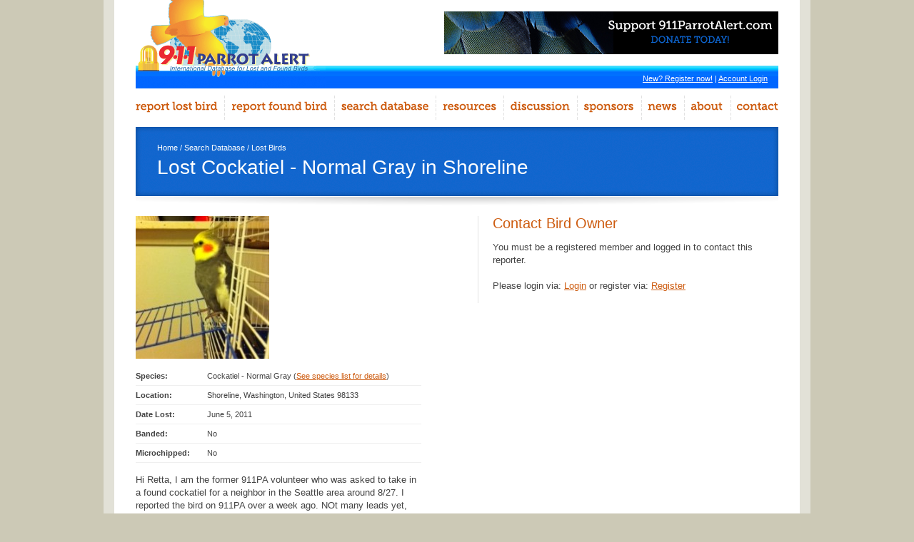

--- FILE ---
content_type: text/html; charset=UTF-8
request_url: https://www.911parrotalert.com/lost/lost-wa-shoreline-normal-gray-cockatiel-bean-june-05-11/
body_size: 10411
content:
<!DOCTYPE html PUBLIC "-//W3C//DTD XHTML 1.0 Transitional//EN" "http://www.w3.org/TR/xhtml1/DTD/xhtml1-transitional.dtd">
<html xmlns="http://www.w3.org/1999/xhtml">
<head>

	<meta http-equiv="Content-Type" content="text/html; charset=UTF-8" />
<script type="text/javascript">
/* <![CDATA[ */
var gform;gform||(document.addEventListener("gform_main_scripts_loaded",function(){gform.scriptsLoaded=!0}),document.addEventListener("gform/theme/scripts_loaded",function(){gform.themeScriptsLoaded=!0}),window.addEventListener("DOMContentLoaded",function(){gform.domLoaded=!0}),gform={domLoaded:!1,scriptsLoaded:!1,themeScriptsLoaded:!1,isFormEditor:()=>"function"==typeof InitializeEditor,callIfLoaded:function(o){return!(!gform.domLoaded||!gform.scriptsLoaded||!gform.themeScriptsLoaded&&!gform.isFormEditor()||(gform.isFormEditor()&&console.warn("The use of gform.initializeOnLoaded() is deprecated in the form editor context and will be removed in Gravity Forms 3.1."),o(),0))},initializeOnLoaded:function(o){gform.callIfLoaded(o)||(document.addEventListener("gform_main_scripts_loaded",()=>{gform.scriptsLoaded=!0,gform.callIfLoaded(o)}),document.addEventListener("gform/theme/scripts_loaded",()=>{gform.themeScriptsLoaded=!0,gform.callIfLoaded(o)}),window.addEventListener("DOMContentLoaded",()=>{gform.domLoaded=!0,gform.callIfLoaded(o)}))},hooks:{action:{},filter:{}},addAction:function(o,r,e,t){gform.addHook("action",o,r,e,t)},addFilter:function(o,r,e,t){gform.addHook("filter",o,r,e,t)},doAction:function(o){gform.doHook("action",o,arguments)},applyFilters:function(o){return gform.doHook("filter",o,arguments)},removeAction:function(o,r){gform.removeHook("action",o,r)},removeFilter:function(o,r,e){gform.removeHook("filter",o,r,e)},addHook:function(o,r,e,t,n){null==gform.hooks[o][r]&&(gform.hooks[o][r]=[]);var d=gform.hooks[o][r];null==n&&(n=r+"_"+d.length),gform.hooks[o][r].push({tag:n,callable:e,priority:t=null==t?10:t})},doHook:function(r,o,e){var t;if(e=Array.prototype.slice.call(e,1),null!=gform.hooks[r][o]&&((o=gform.hooks[r][o]).sort(function(o,r){return o.priority-r.priority}),o.forEach(function(o){"function"!=typeof(t=o.callable)&&(t=window[t]),"action"==r?t.apply(null,e):e[0]=t.apply(null,e)})),"filter"==r)return e[0]},removeHook:function(o,r,t,n){var e;null!=gform.hooks[o][r]&&(e=(e=gform.hooks[o][r]).filter(function(o,r,e){return!!(null!=n&&n!=o.tag||null!=t&&t!=o.priority)}),gform.hooks[o][r]=e)}});
/* ]]> */
</script>

	
	<title>  REUNITED! LOST: WA, Shoreline, Normal Gray Cockatiel &#8216;Bean&#8217;, June 05. 11</title>
	
	<link rel="stylesheet" href="https://www.911parrotalert.com/wp-content/themes/911parrotalert/_css/style.css" type="text/css" media="screen" />
<meta name="google-adsense-account" content="ca-pub-7852973721574113">
<script async src="https://pagead2.googlesyndication.com/pagead/js/adsbygoogle.js?client=ca-pub-7852973721574113" crossorigin="anonymous"></script>
		<meta name='robots' content='max-image-preview:large' />
<link rel='dns-prefetch' href='//www.google.com' />
<link rel="alternate" type="application/rss+xml" title="911 Parrot Alert, Official &raquo; REUNITED! LOST: WA, Shoreline, Normal Gray Cockatiel &#8216;Bean&#8217;, June 05. 11 Comments Feed" href="https://www.911parrotalert.com/lost/lost-wa-shoreline-normal-gray-cockatiel-bean-june-05-11/feed/" />
<link rel="alternate" title="oEmbed (JSON)" type="application/json+oembed" href="https://www.911parrotalert.com/wp-json/oembed/1.0/embed?url=https%3A%2F%2Fwww.911parrotalert.com%2Flost%2Flost-wa-shoreline-normal-gray-cockatiel-bean-june-05-11%2F" />
<link rel="alternate" title="oEmbed (XML)" type="text/xml+oembed" href="https://www.911parrotalert.com/wp-json/oembed/1.0/embed?url=https%3A%2F%2Fwww.911parrotalert.com%2Flost%2Flost-wa-shoreline-normal-gray-cockatiel-bean-june-05-11%2F&#038;format=xml" />
<style id='wp-img-auto-sizes-contain-inline-css' type='text/css'>
img:is([sizes=auto i],[sizes^="auto," i]){contain-intrinsic-size:3000px 1500px}
/*# sourceURL=wp-img-auto-sizes-contain-inline-css */
</style>
<link rel='stylesheet' id='wpcfs-form-css' href='https://www.911parrotalert.com/wp-content/plugins/wp-custom-fields-search/templates/form.css?ver=6.9' type='text/css' media='all' />
<link rel='stylesheet' id='gforms_reset_css-css' href='https://www.911parrotalert.com/wp-content/plugins/gravityforms/legacy/css/formreset.min.css?ver=2.9.26' type='text/css' media='all' />
<link rel='stylesheet' id='gforms_formsmain_css-css' href='https://www.911parrotalert.com/wp-content/plugins/gravityforms/legacy/css/formsmain.min.css?ver=2.9.26' type='text/css' media='all' />
<link rel='stylesheet' id='gforms_ready_class_css-css' href='https://www.911parrotalert.com/wp-content/plugins/gravityforms/legacy/css/readyclass.min.css?ver=2.9.26' type='text/css' media='all' />
<link rel='stylesheet' id='gforms_browsers_css-css' href='https://www.911parrotalert.com/wp-content/plugins/gravityforms/legacy/css/browsers.min.css?ver=2.9.26' type='text/css' media='all' />
<style id='wp-emoji-styles-inline-css' type='text/css'>

	img.wp-smiley, img.emoji {
		display: inline !important;
		border: none !important;
		box-shadow: none !important;
		height: 1em !important;
		width: 1em !important;
		margin: 0 0.07em !important;
		vertical-align: -0.1em !important;
		background: none !important;
		padding: 0 !important;
	}
/*# sourceURL=wp-emoji-styles-inline-css */
</style>
<link rel='stylesheet' id='wp-block-library-css' href='https://www.911parrotalert.com/wp-includes/css/dist/block-library/style.min.css?ver=6.9' type='text/css' media='all' />
<style id='global-styles-inline-css' type='text/css'>
:root{--wp--preset--aspect-ratio--square: 1;--wp--preset--aspect-ratio--4-3: 4/3;--wp--preset--aspect-ratio--3-4: 3/4;--wp--preset--aspect-ratio--3-2: 3/2;--wp--preset--aspect-ratio--2-3: 2/3;--wp--preset--aspect-ratio--16-9: 16/9;--wp--preset--aspect-ratio--9-16: 9/16;--wp--preset--color--black: #000000;--wp--preset--color--cyan-bluish-gray: #abb8c3;--wp--preset--color--white: #ffffff;--wp--preset--color--pale-pink: #f78da7;--wp--preset--color--vivid-red: #cf2e2e;--wp--preset--color--luminous-vivid-orange: #ff6900;--wp--preset--color--luminous-vivid-amber: #fcb900;--wp--preset--color--light-green-cyan: #7bdcb5;--wp--preset--color--vivid-green-cyan: #00d084;--wp--preset--color--pale-cyan-blue: #8ed1fc;--wp--preset--color--vivid-cyan-blue: #0693e3;--wp--preset--color--vivid-purple: #9b51e0;--wp--preset--gradient--vivid-cyan-blue-to-vivid-purple: linear-gradient(135deg,rgb(6,147,227) 0%,rgb(155,81,224) 100%);--wp--preset--gradient--light-green-cyan-to-vivid-green-cyan: linear-gradient(135deg,rgb(122,220,180) 0%,rgb(0,208,130) 100%);--wp--preset--gradient--luminous-vivid-amber-to-luminous-vivid-orange: linear-gradient(135deg,rgb(252,185,0) 0%,rgb(255,105,0) 100%);--wp--preset--gradient--luminous-vivid-orange-to-vivid-red: linear-gradient(135deg,rgb(255,105,0) 0%,rgb(207,46,46) 100%);--wp--preset--gradient--very-light-gray-to-cyan-bluish-gray: linear-gradient(135deg,rgb(238,238,238) 0%,rgb(169,184,195) 100%);--wp--preset--gradient--cool-to-warm-spectrum: linear-gradient(135deg,rgb(74,234,220) 0%,rgb(151,120,209) 20%,rgb(207,42,186) 40%,rgb(238,44,130) 60%,rgb(251,105,98) 80%,rgb(254,248,76) 100%);--wp--preset--gradient--blush-light-purple: linear-gradient(135deg,rgb(255,206,236) 0%,rgb(152,150,240) 100%);--wp--preset--gradient--blush-bordeaux: linear-gradient(135deg,rgb(254,205,165) 0%,rgb(254,45,45) 50%,rgb(107,0,62) 100%);--wp--preset--gradient--luminous-dusk: linear-gradient(135deg,rgb(255,203,112) 0%,rgb(199,81,192) 50%,rgb(65,88,208) 100%);--wp--preset--gradient--pale-ocean: linear-gradient(135deg,rgb(255,245,203) 0%,rgb(182,227,212) 50%,rgb(51,167,181) 100%);--wp--preset--gradient--electric-grass: linear-gradient(135deg,rgb(202,248,128) 0%,rgb(113,206,126) 100%);--wp--preset--gradient--midnight: linear-gradient(135deg,rgb(2,3,129) 0%,rgb(40,116,252) 100%);--wp--preset--font-size--small: 13px;--wp--preset--font-size--medium: 20px;--wp--preset--font-size--large: 36px;--wp--preset--font-size--x-large: 42px;--wp--preset--spacing--20: 0.44rem;--wp--preset--spacing--30: 0.67rem;--wp--preset--spacing--40: 1rem;--wp--preset--spacing--50: 1.5rem;--wp--preset--spacing--60: 2.25rem;--wp--preset--spacing--70: 3.38rem;--wp--preset--spacing--80: 5.06rem;--wp--preset--shadow--natural: 6px 6px 9px rgba(0, 0, 0, 0.2);--wp--preset--shadow--deep: 12px 12px 50px rgba(0, 0, 0, 0.4);--wp--preset--shadow--sharp: 6px 6px 0px rgba(0, 0, 0, 0.2);--wp--preset--shadow--outlined: 6px 6px 0px -3px rgb(255, 255, 255), 6px 6px rgb(0, 0, 0);--wp--preset--shadow--crisp: 6px 6px 0px rgb(0, 0, 0);}:where(.is-layout-flex){gap: 0.5em;}:where(.is-layout-grid){gap: 0.5em;}body .is-layout-flex{display: flex;}.is-layout-flex{flex-wrap: wrap;align-items: center;}.is-layout-flex > :is(*, div){margin: 0;}body .is-layout-grid{display: grid;}.is-layout-grid > :is(*, div){margin: 0;}:where(.wp-block-columns.is-layout-flex){gap: 2em;}:where(.wp-block-columns.is-layout-grid){gap: 2em;}:where(.wp-block-post-template.is-layout-flex){gap: 1.25em;}:where(.wp-block-post-template.is-layout-grid){gap: 1.25em;}.has-black-color{color: var(--wp--preset--color--black) !important;}.has-cyan-bluish-gray-color{color: var(--wp--preset--color--cyan-bluish-gray) !important;}.has-white-color{color: var(--wp--preset--color--white) !important;}.has-pale-pink-color{color: var(--wp--preset--color--pale-pink) !important;}.has-vivid-red-color{color: var(--wp--preset--color--vivid-red) !important;}.has-luminous-vivid-orange-color{color: var(--wp--preset--color--luminous-vivid-orange) !important;}.has-luminous-vivid-amber-color{color: var(--wp--preset--color--luminous-vivid-amber) !important;}.has-light-green-cyan-color{color: var(--wp--preset--color--light-green-cyan) !important;}.has-vivid-green-cyan-color{color: var(--wp--preset--color--vivid-green-cyan) !important;}.has-pale-cyan-blue-color{color: var(--wp--preset--color--pale-cyan-blue) !important;}.has-vivid-cyan-blue-color{color: var(--wp--preset--color--vivid-cyan-blue) !important;}.has-vivid-purple-color{color: var(--wp--preset--color--vivid-purple) !important;}.has-black-background-color{background-color: var(--wp--preset--color--black) !important;}.has-cyan-bluish-gray-background-color{background-color: var(--wp--preset--color--cyan-bluish-gray) !important;}.has-white-background-color{background-color: var(--wp--preset--color--white) !important;}.has-pale-pink-background-color{background-color: var(--wp--preset--color--pale-pink) !important;}.has-vivid-red-background-color{background-color: var(--wp--preset--color--vivid-red) !important;}.has-luminous-vivid-orange-background-color{background-color: var(--wp--preset--color--luminous-vivid-orange) !important;}.has-luminous-vivid-amber-background-color{background-color: var(--wp--preset--color--luminous-vivid-amber) !important;}.has-light-green-cyan-background-color{background-color: var(--wp--preset--color--light-green-cyan) !important;}.has-vivid-green-cyan-background-color{background-color: var(--wp--preset--color--vivid-green-cyan) !important;}.has-pale-cyan-blue-background-color{background-color: var(--wp--preset--color--pale-cyan-blue) !important;}.has-vivid-cyan-blue-background-color{background-color: var(--wp--preset--color--vivid-cyan-blue) !important;}.has-vivid-purple-background-color{background-color: var(--wp--preset--color--vivid-purple) !important;}.has-black-border-color{border-color: var(--wp--preset--color--black) !important;}.has-cyan-bluish-gray-border-color{border-color: var(--wp--preset--color--cyan-bluish-gray) !important;}.has-white-border-color{border-color: var(--wp--preset--color--white) !important;}.has-pale-pink-border-color{border-color: var(--wp--preset--color--pale-pink) !important;}.has-vivid-red-border-color{border-color: var(--wp--preset--color--vivid-red) !important;}.has-luminous-vivid-orange-border-color{border-color: var(--wp--preset--color--luminous-vivid-orange) !important;}.has-luminous-vivid-amber-border-color{border-color: var(--wp--preset--color--luminous-vivid-amber) !important;}.has-light-green-cyan-border-color{border-color: var(--wp--preset--color--light-green-cyan) !important;}.has-vivid-green-cyan-border-color{border-color: var(--wp--preset--color--vivid-green-cyan) !important;}.has-pale-cyan-blue-border-color{border-color: var(--wp--preset--color--pale-cyan-blue) !important;}.has-vivid-cyan-blue-border-color{border-color: var(--wp--preset--color--vivid-cyan-blue) !important;}.has-vivid-purple-border-color{border-color: var(--wp--preset--color--vivid-purple) !important;}.has-vivid-cyan-blue-to-vivid-purple-gradient-background{background: var(--wp--preset--gradient--vivid-cyan-blue-to-vivid-purple) !important;}.has-light-green-cyan-to-vivid-green-cyan-gradient-background{background: var(--wp--preset--gradient--light-green-cyan-to-vivid-green-cyan) !important;}.has-luminous-vivid-amber-to-luminous-vivid-orange-gradient-background{background: var(--wp--preset--gradient--luminous-vivid-amber-to-luminous-vivid-orange) !important;}.has-luminous-vivid-orange-to-vivid-red-gradient-background{background: var(--wp--preset--gradient--luminous-vivid-orange-to-vivid-red) !important;}.has-very-light-gray-to-cyan-bluish-gray-gradient-background{background: var(--wp--preset--gradient--very-light-gray-to-cyan-bluish-gray) !important;}.has-cool-to-warm-spectrum-gradient-background{background: var(--wp--preset--gradient--cool-to-warm-spectrum) !important;}.has-blush-light-purple-gradient-background{background: var(--wp--preset--gradient--blush-light-purple) !important;}.has-blush-bordeaux-gradient-background{background: var(--wp--preset--gradient--blush-bordeaux) !important;}.has-luminous-dusk-gradient-background{background: var(--wp--preset--gradient--luminous-dusk) !important;}.has-pale-ocean-gradient-background{background: var(--wp--preset--gradient--pale-ocean) !important;}.has-electric-grass-gradient-background{background: var(--wp--preset--gradient--electric-grass) !important;}.has-midnight-gradient-background{background: var(--wp--preset--gradient--midnight) !important;}.has-small-font-size{font-size: var(--wp--preset--font-size--small) !important;}.has-medium-font-size{font-size: var(--wp--preset--font-size--medium) !important;}.has-large-font-size{font-size: var(--wp--preset--font-size--large) !important;}.has-x-large-font-size{font-size: var(--wp--preset--font-size--x-large) !important;}
/*# sourceURL=global-styles-inline-css */
</style>

<style id='classic-theme-styles-inline-css' type='text/css'>
/*! This file is auto-generated */
.wp-block-button__link{color:#fff;background-color:#32373c;border-radius:9999px;box-shadow:none;text-decoration:none;padding:calc(.667em + 2px) calc(1.333em + 2px);font-size:1.125em}.wp-block-file__button{background:#32373c;color:#fff;text-decoration:none}
/*# sourceURL=/wp-includes/css/classic-themes.min.css */
</style>
<link rel='stylesheet' id='bbp-default-css' href='https://www.911parrotalert.com/wp-content/plugins/bbpress/templates/default/css/bbpress.min.css?ver=2.6.14' type='text/css' media='all' />
<link rel='stylesheet' id='theme-my-login-css' href='https://www.911parrotalert.com/wp-content/plugins/theme-my-login/assets/styles/theme-my-login.min.css?ver=7.1.14' type='text/css' media='all' />
<link rel='stylesheet' id='cmplz-general-css' href='https://www.911parrotalert.com/wp-content/plugins/complianz-gdpr/assets/css/cookieblocker.min.css?ver=1765985942' type='text/css' media='all' />
<script type="text/javascript" src="https://www.911parrotalert.com/wp-includes/js/jquery/jquery.min.js?ver=3.7.1" id="jquery-core-js"></script>
<script type="text/javascript" src="https://www.911parrotalert.com/wp-includes/js/jquery/jquery-migrate.min.js?ver=3.4.1" id="jquery-migrate-js"></script>
<script type="text/javascript" defer='defer' src="https://www.911parrotalert.com/wp-content/plugins/gravityforms/js/jquery.json.min.js?ver=2.9.26" id="gform_json-js"></script>
<script type="text/javascript" id="gform_gravityforms-js-extra">
/* <![CDATA[ */
var gf_legacy = {"is_legacy":"1"};
var gf_global = {"gf_currency_config":{"name":"U.S. Dollar","symbol_left":"$","symbol_right":"","symbol_padding":"","thousand_separator":",","decimal_separator":".","decimals":2,"code":"USD"},"base_url":"https://www.911parrotalert.com/wp-content/plugins/gravityforms","number_formats":[],"spinnerUrl":"https://www.911parrotalert.com/wp-content/plugins/gravityforms/images/spinner.svg","version_hash":"b0548d185376b38a200ee03147ded88c","strings":{"newRowAdded":"New row added.","rowRemoved":"Row removed","formSaved":"The form has been saved.  The content contains the link to return and complete the form."}};
var gform_i18n = {"datepicker":{"days":{"monday":"Mo","tuesday":"Tu","wednesday":"We","thursday":"Th","friday":"Fr","saturday":"Sa","sunday":"Su"},"months":{"january":"January","february":"February","march":"March","april":"April","may":"May","june":"June","july":"July","august":"August","september":"September","october":"October","november":"November","december":"December"},"firstDay":0,"iconText":"Select date"}};
var gf_legacy_multi = {"9":"1"};
var gform_gravityforms = {"strings":{"invalid_file_extension":"This type of file is not allowed. Must be one of the following:","delete_file":"Delete this file","in_progress":"in progress","file_exceeds_limit":"File exceeds size limit","illegal_extension":"This type of file is not allowed.","max_reached":"Maximum number of files reached","unknown_error":"There was a problem while saving the file on the server","currently_uploading":"Please wait for the uploading to complete","cancel":"Cancel","cancel_upload":"Cancel this upload","cancelled":"Cancelled","error":"Error","message":"Message"},"vars":{"images_url":"https://www.911parrotalert.com/wp-content/plugins/gravityforms/images"}};
//# sourceURL=gform_gravityforms-js-extra
/* ]]> */
</script>
<script type="text/javascript" id="gform_gravityforms-js-before">
/* <![CDATA[ */

//# sourceURL=gform_gravityforms-js-before
/* ]]> */
</script>
<script type="text/javascript" defer='defer' src="https://www.911parrotalert.com/wp-content/plugins/gravityforms/js/gravityforms.min.js?ver=2.9.26" id="gform_gravityforms-js"></script>
<script type="text/javascript" defer='defer' src="https://www.google.com/recaptcha/api.js?hl=en&amp;ver=6.9#038;render=explicit" id="gform_recaptcha-js"></script>
<script type="text/javascript" defer='defer' src="https://www.911parrotalert.com/wp-content/plugins/gravityforms/assets/js/dist/utils.min.js?ver=48a3755090e76a154853db28fc254681" id="gform_gravityforms_utils-js"></script>
<script type="text/javascript" async src="https://www.911parrotalert.com/wp-content/plugins/burst-statistics/helpers/timeme/timeme.min.js?ver=1761147543" id="burst-timeme-js"></script>
<script type="text/javascript" id="burst-js-extra">
/* <![CDATA[ */
var burst = {"tracking":{"isInitialHit":true,"lastUpdateTimestamp":0,"beacon_url":"https://www.911parrotalert.com/wp-content/plugins/burst-statistics/endpoint.php","ajaxUrl":"https://www.911parrotalert.com/wp-admin/admin-ajax.php"},"options":{"cookieless":0,"pageUrl":"https://www.911parrotalert.com/lost/lost-wa-shoreline-normal-gray-cockatiel-bean-june-05-11/","beacon_enabled":1,"do_not_track":0,"enable_turbo_mode":0,"track_url_change":0,"cookie_retention_days":30,"debug":0},"goals":{"completed":[],"scriptUrl":"https://www.911parrotalert.com/wp-content/plugins/burst-statistics//assets/js/build/burst-goals.js?v=1761147543","active":[]},"cache":{"uid":null,"fingerprint":null,"isUserAgent":null,"isDoNotTrack":null,"useCookies":null}};
//# sourceURL=burst-js-extra
/* ]]> */
</script>
<script type="text/javascript" async src="https://www.911parrotalert.com/wp-content/plugins/burst-statistics/assets/js/build/burst.min.js?ver=1761147543" id="burst-js"></script>
<link rel="https://api.w.org/" href="https://www.911parrotalert.com/wp-json/" /><link rel="canonical" href="https://www.911parrotalert.com/lost/lost-wa-shoreline-normal-gray-cockatiel-bean-june-05-11/" />
<link rel='shortlink' href='https://www.911parrotalert.com/?p=6463' />
<script type="text/javascript">
	window._se_plugin_version = '8.1.9';
</script>
      <meta name="onesignal" content="wordpress-plugin"/>
            <script>

      window.OneSignalDeferred = window.OneSignalDeferred || [];

      OneSignalDeferred.push(function(OneSignal) {
        var oneSignal_options = {};
        window._oneSignalInitOptions = oneSignal_options;

        oneSignal_options['serviceWorkerParam'] = { scope: '/wp-content/plugins/onesignal-free-web-push-notifications/sdk_files/push/onesignal/' };
oneSignal_options['serviceWorkerPath'] = 'OneSignalSDKWorker.js';

        OneSignal.Notifications.setDefaultUrl("https://www.911parrotalert.com");

        oneSignal_options['wordpress'] = true;
oneSignal_options['appId'] = '44c0813e-d748-4ce3-85ab-20e35c9c2181';
oneSignal_options['allowLocalhostAsSecureOrigin'] = true;
oneSignal_options['welcomeNotification'] = { };
oneSignal_options['welcomeNotification']['title'] = "";
oneSignal_options['welcomeNotification']['message'] = "";
oneSignal_options['path'] = "https://www.911parrotalert.com/wp-content/plugins/onesignal-free-web-push-notifications/sdk_files/";
oneSignal_options['safari_web_id'] = "web.onesignal.auto.105cd246-aae6-4c14-8684-2fd8214524d1";
oneSignal_options['promptOptions'] = { };
oneSignal_options['notifyButton'] = { };
oneSignal_options['notifyButton']['enable'] = true;
oneSignal_options['notifyButton']['position'] = 'bottom-right';
oneSignal_options['notifyButton']['theme'] = 'default';
oneSignal_options['notifyButton']['size'] = 'large';
oneSignal_options['notifyButton']['showCredit'] = true;
oneSignal_options['notifyButton']['text'] = {};
              OneSignal.init(window._oneSignalInitOptions);
              OneSignal.Slidedown.promptPush()      });

      function documentInitOneSignal() {
        var oneSignal_elements = document.getElementsByClassName("OneSignal-prompt");

        var oneSignalLinkClickHandler = function(event) { OneSignal.Notifications.requestPermission(); event.preventDefault(); };        for(var i = 0; i < oneSignal_elements.length; i++)
          oneSignal_elements[i].addEventListener('click', oneSignalLinkClickHandler, false);
      }

      if (document.readyState === 'complete') {
           documentInitOneSignal();
      }
      else {
           window.addEventListener("load", function(event){
               documentInitOneSignal();
          });
      }
    </script>
</head>
<body data-rsssl=1 class="wp-singular lost-birds-template-default single single-lost-birds postid-6463 wp-theme-911parrotalert sub" id="page-6463" data-burst_id="6463" data-burst_type="lost-birds">

	
<div id="wrapper">

		<div id="top">
			<a href="https://www.911parrotalert.com"><img src="https://www.911parrotalert.com/wp-content/themes/911parrotalert/_images/logo.gif" alt="911 Parrot Alert, Official" id="logo" /></a>
			<div class="ad">
													<a href="https://www.911parrotalert.com/ads/54902/" target="_blank"><img src="https://www.911parrotalert.com/wp-content/uploads/2014/08/donate.png" alt="Donate" /></a>											</div>
			<div id="user-menu">
									<a href="https://www.911parrotalert.com/register">New? Register now!</a> | 
					<a href="https://www.911parrotalert.com/login">Account Login</a>
							</div>
		</div>
	
		<div id="menu" class="menu-main-menu-container"><ul id="menu-main-menu" class="sf-menu"><li id="menu-item-54" class="menu-item menu-item-type-post_type menu-item-object-page menu-item-54"><a href="https://www.911parrotalert.com/report-lost-bird/"><span>Report Lost Bird</span></a></li>
<li id="menu-item-53" class="menu-item menu-item-type-post_type menu-item-object-page menu-item-53"><a href="https://www.911parrotalert.com/report-found-bird/"><span>Report Found Bird</span></a></li>
<li id="menu-item-65" class="menu-item menu-item-type-post_type menu-item-object-page menu-item-has-children menu-item-65"><a href="https://www.911parrotalert.com/search-database/"><span>Search Database</span></a>
<ul class="sub-menu">
	<li id="menu-item-2566" class="menu-item menu-item-type-post_type menu-item-object-page menu-item-2566"><a href="https://www.911parrotalert.com/search-database/"><span>Search Database</span></a></li>
	<li id="menu-item-142157" class="menu-item menu-item-type-post_type menu-item-object-page menu-item-142157"><a href="https://www.911parrotalert.com/found/"><span>View Found Birds</span></a></li>
	<li id="menu-item-142156" class="menu-item menu-item-type-post_type menu-item-object-page menu-item-142156"><a href="https://www.911parrotalert.com/lost/"><span>View Lost Birds</span></a></li>
	<li id="menu-item-3040" class="menu-item menu-item-type-post_type menu-item-object-page menu-item-3040"><a href="https://www.911parrotalert.com/reunited/"><span>Reunited</span></a></li>
</ul>
</li>
<li id="menu-item-98" class="menu-item menu-item-type-post_type menu-item-object-page menu-item-has-children menu-item-98"><a href="https://www.911parrotalert.com/resources/"><span>WELCOME TO 911 PARROT ALERT</span></a>
<ul class="sub-menu">
	<li id="menu-item-22506" class="menu-item menu-item-type-post_type menu-item-object-page menu-item-22506"><a href="https://www.911parrotalert.com/volunteering/"><span>Volunteering</span></a></li>
	<li id="menu-item-1725" class="menu-item menu-item-type-custom menu-item-object-custom menu-item-1725"><a href="https://www.911parrotalert.com/species"><span>Species Guide</span></a></li>
	<li id="menu-item-99" class="menu-item menu-item-type-post_type menu-item-object-page menu-item-99"><a href="https://www.911parrotalert.com/resources/tips/"><span>RESOURCES &#8211; Lost &#038; Found Sites &#038; tips to find your bird</span></a></li>
	<li id="menu-item-97" class="menu-item menu-item-type-post_type menu-item-object-page menu-item-97"><a href="https://www.911parrotalert.com/resources/scam-alerts/"><span>Scam Alerts</span></a></li>
	<li id="menu-item-96" class="menu-item menu-item-type-post_type menu-item-object-page menu-item-96"><a target="_blank" href="https://www.911parrotalert.com/resources/links/"><span>Links</span></a></li>
</ul>
</li>
<li id="menu-item-172" class="menu-item menu-item-type-post_type menu-item-object-page menu-item-172"><a href="https://www.911parrotalert.com/discussion-group/"><span>Discussion</span></a></li>
<li id="menu-item-129" class="menu-item menu-item-type-post_type menu-item-object-page menu-item-129"><a href="https://www.911parrotalert.com/sponsors/"><span>Sponsors</span></a></li>
<li id="menu-item-150" class="menu-item menu-item-type-post_type menu-item-object-page current_page_parent menu-item-150"><a href="https://www.911parrotalert.com/news/"><span>News</span></a></li>
<li id="menu-item-148" class="menu-item menu-item-type-post_type menu-item-object-page menu-item-148"><a href="https://www.911parrotalert.com/about-911-parrot-alert/"><span>911 Parrot Alert&#8217;s Facebook Administrators/ Volunteers:</span></a></li>
<li id="menu-item-149" class="menu-item menu-item-type-post_type menu-item-object-page menu-item-149"><a href="https://www.911parrotalert.com/contact/"><span>Contact</span></a></li>
</ul></div>
<div id="main">
	
	
		
	<div id="header">
		<div id="crumb">
			<a href="https://www.911parrotalert.com">Home</a> / 
			<a href="https://www.911parrotalert.com/database">Search Database</a> / 
			<a href="https://www.911parrotalert.com/lost">Lost Birds</a>
		</div>
		<h1>Lost Cockatiel - Normal Gray in Shoreline</h1>
	</div>
	
	<div id="content">
	
		<p><img width="187" height="200" src="https://www.911parrotalert.com/wp-content/uploads/2011/01/photo1-e1307387893363-187x200.jpg" class="attachment-medium size-medium" alt="" decoding="async" srcset="https://www.911parrotalert.com/wp-content/uploads/2011/01/photo1-e1307387893363-187x200.jpg 187w, https://www.911parrotalert.com/wp-content/uploads/2011/01/photo1-e1307387893363.jpg 208w" sizes="(max-width: 187px) 100vw, 187px" /></p>
			<ul id="listing-details">
				<li><span>Species:</span> Cockatiel - Normal Gray (<a href="https://www.911parrotalert.com/species">See species list for details</a>)</li>
				<li><span>Location:</span> Shoreline, Washington, United States 98133</li>
								<li><span>Date Lost:</span> June 5, 2011 </li>				<li><span>Banded:</span> No</li>				<li><span>Microchipped:</span> No</li>																			</ul>
			<p>Hi Retta, I am the former 911PA volunteer who was asked to take in a found cockatiel for a neighbor in the Seattle area around 8/27. I reported the bird on 911PA over a week ago. NOt many leads yet, but the bird is doing much better. I took the bird in for a vet check and he was pretty skinny and had E. coli. He has been recovering in my house under heat and on antibiotics, eating up a storm, and he looks great!</p>
<div>I have not made great progress in finding the owner but got a new lead tonight from a person who listed their lost bird on 911PA back in June. I learned that this bird and its family were reunited &#8211; this is Bean the cockatiel, reported missing in the Seattle area around 6/5/11. Bean&#8217;s mom gave me a number she saw on a sign in her nieghborhood. I am going to try it tomorrow.</div>
<div>Best regards,</div>
<div>Ann S.</div>
<div>&#8212;&#8212;&#8212;&#8212;&#8212;&#8212;&#8212;&#8212;</div>
<p>He&#8217;s a male cockatiel, about 5 years old. He&#8217;s very used to people and would stand on your finger if you approached him slowly and and spoke softly, whistled or made kissing sounds. He would also approach if you held a mirror so he can see himself.</p>
<p>He was outside in his cage getting some sun and someone accidentally left it open when they changed his water. He&#8217;s been missing since Sunday afternoon on June 5. We live in Shoreline, WA near 145th.</p>
	
	</div>
	
		

	<div id="side">
		<h2>Contact Bird Owner</h2>
					<p>You must be a registered member and logged in to contact this reporter.
<br><br>
Please login via: <a href="https://www.911parrotalert.com/login">Login<a> or register via: <a href="https://www.911parrotalert.com/register">Register<a></p>			</div>

	<div class="clear"></div>

</div>

	
</div>

<div id="footer">
	<div id="footer-menu" class="menu-footer-menu-container"><ul id="menu-footer-menu" class=""><li id="menu-item-153" class="menu-item menu-item-type-post_type menu-item-object-page menu-item-home menu-item-153"><a href="https://www.911parrotalert.com/">Home</a></li>
<li id="menu-item-159" class="menu-item menu-item-type-post_type menu-item-object-page menu-item-159"><a href="https://www.911parrotalert.com/report-lost-bird/">Report Lost Bird</a></li>
<li id="menu-item-158" class="menu-item menu-item-type-post_type menu-item-object-page menu-item-158"><a href="https://www.911parrotalert.com/report-found-bird/">Report Found Bird</a></li>
<li id="menu-item-161" class="menu-item menu-item-type-post_type menu-item-object-page menu-item-161"><a href="https://www.911parrotalert.com/search-database/">Search Database</a></li>
<li id="menu-item-160" class="menu-item menu-item-type-post_type menu-item-object-page menu-item-160"><a href="https://www.911parrotalert.com/resources/">WELCOME TO 911 PARROT ALERT</a></li>
<li id="menu-item-171" class="menu-item menu-item-type-post_type menu-item-object-page menu-item-171"><a href="https://www.911parrotalert.com/discussion-group/">Discussion</a></li>
<li id="menu-item-156" class="menu-item menu-item-type-post_type menu-item-object-page menu-item-156"><a href="https://www.911parrotalert.com/donations/">Donations</a></li>
<li id="menu-item-162" class="menu-item menu-item-type-post_type menu-item-object-page menu-item-162"><a href="https://www.911parrotalert.com/sponsors/">Sponsors</a></li>
<li id="menu-item-157" class="menu-item menu-item-type-post_type menu-item-object-page current_page_parent menu-item-157"><a href="https://www.911parrotalert.com/news/">News</a></li>
<li id="menu-item-154" class="menu-item menu-item-type-post_type menu-item-object-page menu-item-154"><a href="https://www.911parrotalert.com/about-911-parrot-alert/">911 Parrot Alert&#8217;s Facebook Administrators/ Volunteers:</a></li>
<li id="menu-item-155" class="menu-item menu-item-type-post_type menu-item-object-page menu-item-155"><a href="https://www.911parrotalert.com/contact/">Contact</a></li>
</ul></div>	<p id="copyright">
		911 Parrot Alert is not responsible for any rewards (stated or implied) offered in the listings on either the web site or on the mail lists.<br />
		Copyright &copy; 911 Parrot Alert</a>
	</p>
</div>

<script type="speculationrules">
{"prefetch":[{"source":"document","where":{"and":[{"href_matches":"/*"},{"not":{"href_matches":["/wp-*.php","/wp-admin/*","/wp-content/uploads/*","/wp-content/*","/wp-content/plugins/*","/wp-content/themes/911parrotalert/*","/*\\?(.+)"]}},{"not":{"selector_matches":"a[rel~=\"nofollow\"]"}},{"not":{"selector_matches":".no-prefetch, .no-prefetch a"}}]},"eagerness":"conservative"}]}
</script>

<script type="text/javascript" id="bbp-swap-no-js-body-class">
	document.body.className = document.body.className.replace( 'bbp-no-js', 'bbp-js' );
</script>

				<script async data-category="statistics"
						src="https://www.googletagmanager.com/gtag/js?id=G-CLVFM0JR8Q"></script>			<script data-category="functional">
				window['gtag_enable_tcf_support'] = false;
window.dataLayer = window.dataLayer || [];
function gtag(){dataLayer.push(arguments);}
gtag('js', new Date());
gtag('config', 'G-CLVFM0JR8Q', {
	cookie_flags:'secure;samesite=none',
	
});
							</script>
			<script type="text/javascript" src="https://www.911parrotalert.com/wp-includes/js/dist/dom-ready.min.js?ver=f77871ff7694fffea381" id="wp-dom-ready-js"></script>
<script type="text/javascript" src="https://www.911parrotalert.com/wp-includes/js/dist/hooks.min.js?ver=dd5603f07f9220ed27f1" id="wp-hooks-js"></script>
<script type="text/javascript" src="https://www.911parrotalert.com/wp-includes/js/dist/i18n.min.js?ver=c26c3dc7bed366793375" id="wp-i18n-js"></script>
<script type="text/javascript" id="wp-i18n-js-after">
/* <![CDATA[ */
wp.i18n.setLocaleData( { 'text direction\u0004ltr': [ 'ltr' ] } );
//# sourceURL=wp-i18n-js-after
/* ]]> */
</script>
<script type="text/javascript" src="https://www.911parrotalert.com/wp-includes/js/dist/a11y.min.js?ver=cb460b4676c94bd228ed" id="wp-a11y-js"></script>
<script type="text/javascript" defer='defer' src="https://www.911parrotalert.com/wp-content/plugins/gravityforms/js/jquery.maskedinput.min.js?ver=2.9.26" id="gform_masked_input-js"></script>
<script type="text/javascript" defer='defer' src="https://www.911parrotalert.com/wp-content/plugins/gravityforms/assets/js/dist/vendor-theme.min.js?ver=4f8b3915c1c1e1a6800825abd64b03cb" id="gform_gravityforms_theme_vendors-js"></script>
<script type="text/javascript" id="gform_gravityforms_theme-js-extra">
/* <![CDATA[ */
var gform_theme_config = {"common":{"form":{"honeypot":{"version_hash":"b0548d185376b38a200ee03147ded88c"},"ajax":{"ajaxurl":"https://www.911parrotalert.com/wp-admin/admin-ajax.php","ajax_submission_nonce":"af523a05e6","i18n":{"step_announcement":"Step %1$s of %2$s, %3$s","unknown_error":"There was an unknown error processing your request. Please try again."}}}},"hmr_dev":"","public_path":"https://www.911parrotalert.com/wp-content/plugins/gravityforms/assets/js/dist/","config_nonce":"3ca3eab068"};
//# sourceURL=gform_gravityforms_theme-js-extra
/* ]]> */
</script>
<script type="text/javascript" defer='defer' src="https://www.911parrotalert.com/wp-content/plugins/gravityforms/assets/js/dist/scripts-theme.min.js?ver=0183eae4c8a5f424290fa0c1616e522c" id="gform_gravityforms_theme-js"></script>
<script type="text/javascript" id="theme-my-login-js-extra">
/* <![CDATA[ */
var themeMyLogin = {"action":"","errors":[]};
//# sourceURL=theme-my-login-js-extra
/* ]]> */
</script>
<script type="text/javascript" src="https://www.911parrotalert.com/wp-content/plugins/theme-my-login/assets/scripts/theme-my-login.min.js?ver=7.1.14" id="theme-my-login-js"></script>
<script type="text/javascript" src="https://cdn.onesignal.com/sdks/web/v16/OneSignalSDK.page.js?ver=1.0.0" id="remote_sdk-js" defer="defer" data-wp-strategy="defer"></script>
<script id="wp-emoji-settings" type="application/json">
{"baseUrl":"https://s.w.org/images/core/emoji/17.0.2/72x72/","ext":".png","svgUrl":"https://s.w.org/images/core/emoji/17.0.2/svg/","svgExt":".svg","source":{"concatemoji":"https://www.911parrotalert.com/wp-includes/js/wp-emoji-release.min.js?ver=6.9"}}
</script>
<script type="module">
/* <![CDATA[ */
/*! This file is auto-generated */
const a=JSON.parse(document.getElementById("wp-emoji-settings").textContent),o=(window._wpemojiSettings=a,"wpEmojiSettingsSupports"),s=["flag","emoji"];function i(e){try{var t={supportTests:e,timestamp:(new Date).valueOf()};sessionStorage.setItem(o,JSON.stringify(t))}catch(e){}}function c(e,t,n){e.clearRect(0,0,e.canvas.width,e.canvas.height),e.fillText(t,0,0);t=new Uint32Array(e.getImageData(0,0,e.canvas.width,e.canvas.height).data);e.clearRect(0,0,e.canvas.width,e.canvas.height),e.fillText(n,0,0);const a=new Uint32Array(e.getImageData(0,0,e.canvas.width,e.canvas.height).data);return t.every((e,t)=>e===a[t])}function p(e,t){e.clearRect(0,0,e.canvas.width,e.canvas.height),e.fillText(t,0,0);var n=e.getImageData(16,16,1,1);for(let e=0;e<n.data.length;e++)if(0!==n.data[e])return!1;return!0}function u(e,t,n,a){switch(t){case"flag":return n(e,"\ud83c\udff3\ufe0f\u200d\u26a7\ufe0f","\ud83c\udff3\ufe0f\u200b\u26a7\ufe0f")?!1:!n(e,"\ud83c\udde8\ud83c\uddf6","\ud83c\udde8\u200b\ud83c\uddf6")&&!n(e,"\ud83c\udff4\udb40\udc67\udb40\udc62\udb40\udc65\udb40\udc6e\udb40\udc67\udb40\udc7f","\ud83c\udff4\u200b\udb40\udc67\u200b\udb40\udc62\u200b\udb40\udc65\u200b\udb40\udc6e\u200b\udb40\udc67\u200b\udb40\udc7f");case"emoji":return!a(e,"\ud83e\u1fac8")}return!1}function f(e,t,n,a){let r;const o=(r="undefined"!=typeof WorkerGlobalScope&&self instanceof WorkerGlobalScope?new OffscreenCanvas(300,150):document.createElement("canvas")).getContext("2d",{willReadFrequently:!0}),s=(o.textBaseline="top",o.font="600 32px Arial",{});return e.forEach(e=>{s[e]=t(o,e,n,a)}),s}function r(e){var t=document.createElement("script");t.src=e,t.defer=!0,document.head.appendChild(t)}a.supports={everything:!0,everythingExceptFlag:!0},new Promise(t=>{let n=function(){try{var e=JSON.parse(sessionStorage.getItem(o));if("object"==typeof e&&"number"==typeof e.timestamp&&(new Date).valueOf()<e.timestamp+604800&&"object"==typeof e.supportTests)return e.supportTests}catch(e){}return null}();if(!n){if("undefined"!=typeof Worker&&"undefined"!=typeof OffscreenCanvas&&"undefined"!=typeof URL&&URL.createObjectURL&&"undefined"!=typeof Blob)try{var e="postMessage("+f.toString()+"("+[JSON.stringify(s),u.toString(),c.toString(),p.toString()].join(",")+"));",a=new Blob([e],{type:"text/javascript"});const r=new Worker(URL.createObjectURL(a),{name:"wpTestEmojiSupports"});return void(r.onmessage=e=>{i(n=e.data),r.terminate(),t(n)})}catch(e){}i(n=f(s,u,c,p))}t(n)}).then(e=>{for(const n in e)a.supports[n]=e[n],a.supports.everything=a.supports.everything&&a.supports[n],"flag"!==n&&(a.supports.everythingExceptFlag=a.supports.everythingExceptFlag&&a.supports[n]);var t;a.supports.everythingExceptFlag=a.supports.everythingExceptFlag&&!a.supports.flag,a.supports.everything||((t=a.source||{}).concatemoji?r(t.concatemoji):t.wpemoji&&t.twemoji&&(r(t.twemoji),r(t.wpemoji)))});
//# sourceURL=https://www.911parrotalert.com/wp-includes/js/wp-emoji-loader.min.js
/* ]]> */
</script>

</body>
</html>

<!--
Performance optimized by W3 Total Cache. Learn more: https://www.boldgrid.com/w3-total-cache/?utm_source=w3tc&utm_medium=footer_comment&utm_campaign=free_plugin


Served from: www.911parrotalert.com @ 2026-01-25 18:58:13 by W3 Total Cache
-->

--- FILE ---
content_type: text/html; charset=utf-8
request_url: https://www.google.com/recaptcha/api2/aframe
body_size: -85
content:
<!DOCTYPE HTML><html><head><meta http-equiv="content-type" content="text/html; charset=UTF-8"></head><body><script nonce="Ef4JO0OAyQ767mmRnd1vNg">/** Anti-fraud and anti-abuse applications only. See google.com/recaptcha */ try{var clients={'sodar':'https://pagead2.googlesyndication.com/pagead/sodar?'};window.addEventListener("message",function(a){try{if(a.source===window.parent){var b=JSON.parse(a.data);var c=clients[b['id']];if(c){var d=document.createElement('img');d.src=c+b['params']+'&rc='+(localStorage.getItem("rc::a")?sessionStorage.getItem("rc::b"):"");window.document.body.appendChild(d);sessionStorage.setItem("rc::e",parseInt(sessionStorage.getItem("rc::e")||0)+1);localStorage.setItem("rc::h",'1769385495425');}}}catch(b){}});window.parent.postMessage("_grecaptcha_ready", "*");}catch(b){}</script></body></html>